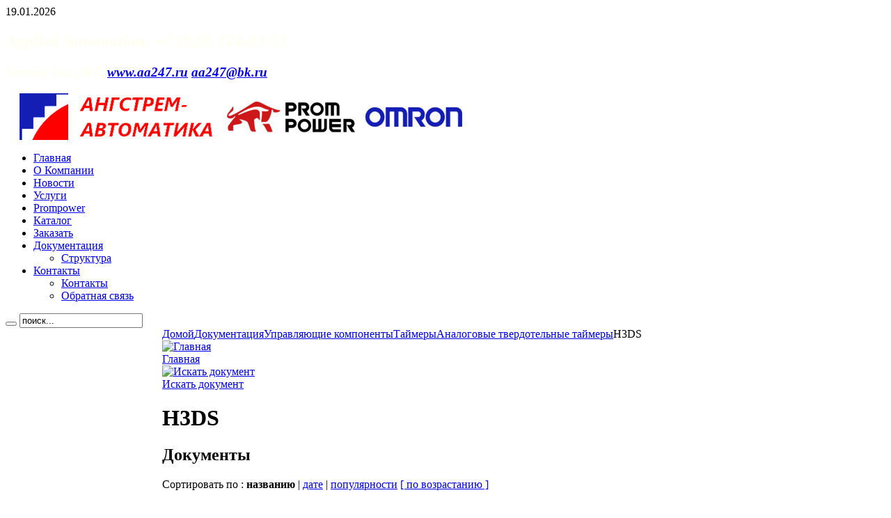

--- FILE ---
content_type: text/html; charset=utf-8
request_url: https://www.aa247.ru/%D0%A3%D0%BF%D1%80%D0%B0%D0%B2%D0%BB%D1%8F%D1%8E%D1%89%D0%B8%D0%B5-%D0%BA%D0%BE%D0%BC%D0%BF%D0%BE%D0%BD%D0%B5%D0%BD%D1%82%D1%8B/%D0%A2%D0%B0%D0%B9%D0%BC%D0%B5%D1%80%D1%8B/%D0%90%D0%BD%D0%B0%D0%BB%D0%BE%D0%B3%D0%BE%D0%B2%D1%8B%D0%B5-%D1%82%D0%B2%D0%B5%D1%80%D0%B4%D0%BE%D1%82%D0%B5%D0%BB%D1%8C%D0%BD%D1%8B%D0%B5-%D1%82%D0%B0%D0%B9%D0%BC%D0%B5%D1%80%D1%8B/H3DS/View-category.html
body_size: 30723
content:
<!DOCTYPE html PUBLIC "-//W3C//DTD XHTML 1.0 Transitional//EN" "http://www.w3.org/TR/xhtml1/DTD/xhtml1-transitional.dtd">
<html prefix="og: http://ogp.me/ns#" xmlns="http://www.w3.org/1999/xhtml" xml:lang="ru-ru" lang="ru-ru" dir="ltr" >
<head>
  <base href="https://www.aa247.ru/Управляющие-компоненты/Таймеры/Аналоговые-твердотельные-таймеры/H3DS/View-category.html" />
  <meta http-equiv="content-type" content="text/html; charset=utf-8" />
  <meta name="robots" content="index, follow" />
  <meta name="keywords" content="Omron Automation" />
  <meta name="description" content="Omron, Automation" />
  
  <title>Скачивания | H3DS | Аналоговые твердотельные таймеры | Таймеры | Управляющие компоненты</title>
  <link href="/templates/yoo_explorer/favicon.ico" rel="shortcut icon" type="image/x-icon" />
  <link rel="stylesheet" href="/cache/template/css.php?id=7c8d19ec5afd283e9cc7436babfa681d" type="text/css" />
  <link rel="stylesheet" href="/cache/template/css.php?id=c1ccd0b54f8ca6d90f4859e1918d508f" type="text/css" />
  <link rel="stylesheet" href="https://www.aa247.ru/components/com_docman/themes/default/css/theme.css" type="text/css" />
  <link rel="stylesheet" href="/cache/template/css.php?id=434e3d5834c6bff30b567e4888ba12a7" type="text/css" />
  <script type="text/javascript" src="/cache/template/js.php?id=e64dcde368b944182edf0d249e54e89c"></script>
  <script type="text/javascript" src="//ajax.googleapis.com/ajax/libs/jquery/1.7/jquery.min.js"></script>
  <script type="text/javascript" src="/components/com_k2/js/k2.js?v2.6.7&amp;sitepath=/"></script>
  <script type="text/javascript" src="/cache/template/js.php?id=881cd95a3c758712ed7c995faae2112d"></script>
  <script type="text/javascript" src="/cache/template/js.php?id=3576afbd48ea17690f22272df11421b9"></script>
  <script type="text/javascript" src="/cache/template/js.php?id=58af128864faea667f00a77a92409256"></script>
  <script type="text/javascript">
window.addEvent("domready", function() {
	SqueezeBox.initialize({});
	$$("a.modal").each(function(el) {
		el.addEvent("click", function(e) {
			new Event(e).stop();
			SqueezeBox.fromElement(el);
		});
	});
});
  </script>

<link rel="stylesheet" href="/cache/template/css.php?id=2e3aad1900e2baf9832fc0a7bf3b5b57" type="text/css" />
<script type="text/javascript" src="/cache/template/js.php?id=b9c64cf1dd1adc7e2fb366b60d2a02db"></script>
<style type="text/css">body { min-width: 1200px; }
.wrapper { width: 1200px; }
#main-shift { margin-left: 225px; }
#left { width: 210px; }
#main-shift { margin-right: 235px; }
#right { width: 220px; margin-left: -430px; }
#menu .dropdown { width: 250px; }
#menu .columns2 { width: 500px; }
#menu .columns3 { width: 750px; }
#menu .columns4 { width: 1000px; }
</style>
<script type="text/javascript">var Warp = Warp || {}; Warp.Settings = { tplurl: '/templates/yoo_explorer', color: 'default' };</script>
<link rel="apple-touch-icon" href="/templates/yoo_explorer/apple_touch_icon.png" />
<script type="text/javascript">
  var _gaq = _gaq || [];
  _gaq.push(['_setAccount', 'UA-34358808-1']);
  _gaq.push(['_trackPageview']);
  (function() {
    var ga = document.createElement('script'); ga.type = 'text/javascript'; ga.async = true;
    ga.src = ('https:' == document.location.protocol ? 'https://ssl' : 'http://www') + '.google-analytics.com/ga.js';
    var s = document.getElementsByTagName('script')[0]; s.parentNode.insertBefore(ga, s);
  })();
</script>

  <script type='text/javascript'>

  var _gaq = _gaq || [];
  _gaq.push(['_setAccount', 'UA-34358808-1']);
  _gaq.push(['_setCustomVar', 1, 'Page creation time and ram', '75', 3]);
  _gaq.push(['_setCustomVar', 2, 'Logged-in user', 'Public Frontend', 3]);
  
  
  
  _gaq.push(['_trackPageview']);
  
  (function() {
    var ga = document.createElement('script'); ga.type = 'text/javascript'; ga.async = true;
    ga.src = ('https:' == document.location.protocol ? 'https://ssl' : 'http://www') + '.google-analytics.com/ga.js';
    var s = document.getElementsByTagName('script')[0]; s.parentNode.insertBefore(ga, s);
  })();

</script></head>

<body id="page" class="yoopage column-left column-right ">
    <div id='fb-root'></div><script type='text/javascript'>
    
    // Load the SDK Asynchronously
    (function(d){
     var js, id = 'facebook-jssdk'; if (d.getElementById(id)) {return;}
     js = d.createElement('script'); js.id = id; js.async = true;
     js.src = '//connect.facebook.net/ru_RU/all.js';
     d.getElementsByTagName('head')[0].appendChild(js);
    }(document));
    
    </script>

	
	<div id="page-body">
		<div class="wrapper">

			<div id="header">

				<div id="toolbar">
				
										<div id="date">
						19.01.2026					</div>
									
										<div class="left">
						<div class="module mod-blank   first last">

	
		
	<ul class="menu menu-dropdown"></ul>		
</div>					</div>
										
										
				</div>

				<div id="headerbar">
				
										
										<div class="right">
						<div class="module mod-blank   first last">

	
		
	
<!-- JoomlaWorks "Custom Code" Module (v1.1) starts here -->
<div class="jwcc">
	<span><h2><b><i><font color="#FFFFF">Applied Automation: +7 (926) 174-83-53</font></b></i></h2></span>
<span><h3><i><font color="#FFFFF">Serving You 24/7 </font> <a href="https://www.aa247.ru">www.aa247.ru</a>  

 <script language='JavaScript' type='text/javascript'>
 <!--
 var prefix = 'm&#97;&#105;lt&#111;:';
 var suffix = '';
 var attribs = '';
 var path = 'hr' + 'ef' + '=';
 var addy37969 = '&#97;&#97;247' + '&#64;';
 addy37969 = addy37969 + 'bk' + '&#46;' + 'r&#117;';
 document.write( '<a ' + path + '\'' + prefix + addy37969 + suffix + '\'' + attribs + '>' );
 document.write( addy37969 );
 document.write( '<\/a>' );
 //-->
 </script><script language='JavaScript' type='text/javascript'>
 <!--
 document.write( '<span style=\'display: none;\'>' );
 //-->
 </script>Этот e-mail адрес защищен от спам-ботов, для его просмотра у Вас должен быть включен Javascript
 <script language='JavaScript' type='text/javascript'>
 <!--
 document.write( '</' );
 document.write( 'span>' );
 //-->
 </script></i></h3></span></div>
<!-- JoomlaWorks "Custom Code" Module (v1.1) ends here -->
		
</div>					</div>
										
				</div>

				<div id="menubar">
					<div class="menubar-2">
						<div class="menubar-3"></div>
					</div>
				</div>

						
				<div id="logo">
					
<!-- JoomlaWorks "Custom Code" Module (v1.1) starts here -->
<div class="jwcc">
	<img src="/images/stories/mypromauto/logo-transp2.png" alt="aa247"/>
</div>
<!-- JoomlaWorks "Custom Code" Module (v1.1) ends here -->
				</div>
				
								<div id="menu">
					<ul class="menu menu-dropdown"><li class="level1 item1 first"><a href="https://www.aa247.ru/" class="level1 item1 first"><span class="bg">Главная</span></a></li><li class="level1 item2"><a href="/главное-меню/о-компании.html" class="level1 item2"><span class="bg">О Компании</span></a></li><li class="level1 item3"><a href="/главное-меню/новости.html" class="level1 item3"><span class="bg">Новости</span></a></li><li class="level1 item4"><a href="/главное-меню/услуги.html" class="level1 item4"><span class="bg">Услуги</span></a></li><li class="level1 item5"><a href="/prompower.html" class="level1 item5"><span class="bg">Prompower</span></a></li><li class="level1 item6"><a href="/Каталог.html" class="level1 item6"><span class="bg">Каталог</span></a></li><li class="level1 item7"><a href="/главное-меню/заказать.html" class="level1 item7"><span class="bg">Заказать</span></a></li><li class="level1 item8 parent active current"><a href="/index.php?option=com_docman&amp;Itemid=65" class="level1 item8 parent active current"><span class="bg">Документация</span></a><div class="dropdown columns1"><div class="dropdown-t1"><div class="dropdown-t2"><div class="dropdown-t3"></div></div></div><div class="dropdown-1"><div class="dropdown-2"><div class="dropdown-3"><ul class="col1 level2 first last"><li class="level2 item1 first last"><div class="group-box1"><div class="group-box2"><div class="group-box3"><div class="group-box4"><div class="group-box5"><div class="hover-box1"><div class="hover-box2"><div class="hover-box3"><div class="hover-box4"><a href="/главное-меню/статьи/структура-документов.html" class="level2 item1 first last"><span class="bg">Структура</span></a></div></div></div></div></div></div></div></div></div></li></ul></div></div></div><div class="dropdown-b1"><div class="dropdown-b2"><div class="dropdown-b3"></div></div></div></div></li><li class="level1 item9 last parent"><a href="/главное-меню/контакты.html" class="level1 item9 last parent"><span class="bg">Контакты</span></a><div class="dropdown columns1"><div class="dropdown-t1"><div class="dropdown-t2"><div class="dropdown-t3"></div></div></div><div class="dropdown-1"><div class="dropdown-2"><div class="dropdown-3"><ul class="col1 level2 first last"><li class="level2 item1 first"><div class="group-box1"><div class="group-box2"><div class="group-box3"><div class="group-box4"><div class="group-box5"><div class="hover-box1"><div class="hover-box2"><div class="hover-box3"><div class="hover-box4"><a href="/главное-меню/контакты.html" class="level2 item1 first"><span class="bg">Контакты</span></a></div></div></div></div></div></div></div></div></div></li><li class="level2 item2 last"><div class="group-box1"><div class="group-box2"><div class="group-box3"><div class="group-box4"><div class="group-box5"><div class="hover-box1"><div class="hover-box2"><div class="hover-box3"><div class="hover-box4"><a href="/главное-меню/обратная-связь.html" class="level2 item2 last"><span class="bg">Обратная связь</span></a></div></div></div></div></div></div></div></div></div></li></ul></div></div></div><div class="dropdown-b1"><div class="dropdown-b2"><div class="dropdown-b3"></div></div></div></div></li></ul>				</div>
				
								<div id="search">
					
<form action="index.php" method="post" class="default-search">
	<div class="searchbox">
		<button class="search-magnifier" type="submit" value="Search"></button>
		<input class="searchfield" type="text" onfocus="if(this.value=='поиск...') this.value='';" onblur="if(this.value=='') this.value='поиск...';" value="поиск..." size="20" alt="Поиск" maxlength="20" name="searchword" />
	</div>
	<input type="hidden" name="task"   value="search" />
	<input type="hidden" name="option" value="com_search" />
</form>				</div>
					
				
			</div>
			<!-- header end -->

			<div class="wrapper-body">
			
				<div class="wrapper-t1">
					<div class="wrapper-t2">
						<div class="wrapper-t3"></div>
					</div>
				</div>

				<div class="wrapper-1">
					<div class="wrapper-2">
						<div class="wrapper-3">

											
							<div class="wrapper-inner-1">
								<div class="wrapper-inner-2">
									<div id="middle">
										<div id="middle-expand">

											<div id="main">
												<div id="main-shift">

																		
													<div id="mainmiddle">
														<div id="mainmiddle-expand">
														
															<div id="content">
																<div id="content-shift">
																
																																		<div id="breadcrumbs">
																		<div class="breadcrumbs-1">
																			<div class="breadcrumbs-2">
																				<div class="breadcrumbs-3">
																					<span class="breadcrumbs">
<a href="https://www.aa247.ru/">Домой</a><a href="/index.php?option=com_docman&amp;Itemid=65">Документация</a><a href="/Управляющие-компоненты/View-category.html">Управляющие компоненты</a><a href="/Управляющие-компоненты/Таймеры/View-category.html">Таймеры</a><a href="/Управляющие-компоненты/Таймеры/Аналоговые-твердотельные-таймеры/View-category.html">Аналоговые твердотельные таймеры</a><span class="current">H3DS</span></span>																				</div>
																			</div>
																		</div>
																	</div>
																																	
																	
																	<div class="floatbox">
																		
<script language="javascript" type="text/javascript" src="https://www.aa247.ru/components/com_docman/themes/default/js/theme.js"></script>
<div id="dm_header">
<div>
<a href="/index.php?option=com_docman&amp;Itemid=65">
<img src="/components/com_docman/themes/default/images/icons/32x32/home.png" alt="Главная" /><br />
Главная		</a>
</div>
<div>
<a href="/Search-document.html">
<img src="/components/com_docman/themes/default/images/icons/32x32/search.png" alt="Искать документ" /><br />
Искать документ		</a>
</div>
</div>
<div class="clr"></div>
<div class="dm_cat">
<img class="dm_thumb-left" src="/components/com_docman/themes/default/images/icons/32x32/folder.png" alt="" /><h1 class="dm_title">H3DS</h1><div class="clr"></div>
</div>
<div id="dm_docs">
<h2 class="dm_title">Документы</h2>
<div class="dm_orderby dm_light"> Сортировать по :
<strong>названию </strong> | <a href="/Управляющие-компоненты/Таймеры/Аналоговые-твердотельные-таймеры/H3DS/View-category.html?dir=DESC&amp;limit=5&amp;limitstart=0&amp;order=date">дате</a> | <a href="/Управляющие-компоненты/Таймеры/Аналоговые-твердотельные-таймеры/H3DS/View-category.html?dir=DESC&amp;limit=5&amp;limitstart=0&amp;order=hits">популярности</a> <a href="/Управляющие-компоненты/Таймеры/Аналоговые-твердотельные-таймеры/H3DS/View-category.html?dir=ASC&amp;limit=5&amp;limitstart=0&amp;order=name">[ по возрастанию ]</a></div>        
<div class="dm_row dm_light">
<h3 class="dm_title">
<img src="/components/com_docman/themes/default/images/icons/32x32/pdf.png" alt="Omron Solid-state Timer H3DS" />
<a href="/Download-document/439-Omron-Solid-state-Timer-H3DS.html" title="Omron Solid-state Timer H3DS">
Omron Solid-state Timer H3DS				</a>
<div class="clr"></div>
</h3>
<div class="dm_details dm_light">
<div>
<strong>
популярный!	</strong>
</div>
<table cellspacing="0">
<tr>
<td><strong>Дата добавления:</strong></td>
<td>10/15/2012</td>
</tr>
<tr>
<td><strong>Дата изменения:</strong></td>
<td>10/15/2012</td>
</tr>
<tr>
<td><strong>Размер файла:</strong></td>
<td>2.66 Мбайт</td>
</tr>
<tr>
<td><strong>Скачиваний:</strong></td>
<td>2165</td>
</tr>
</table>
</div>
<div class="clr"></div>
<div class="dm_taskbar dm_light">
<ul>
<li >
<a href="/Download-document/439-Omron-Solid-state-Timer-H3DS.html" >
Скачать        </a>
</li><li >
<a href="/View-document/439-Omron-Solid-state-Timer-H3DS.html" class="modal" rel="{handler: 'iframe', size: {x: 800, y: 500}}">
Представление        </a>
</li><li >
<a href="/View-document-details/439-Omron-Solid-state-Timer-H3DS.html?tmpl=component" class="modal" rel="{handler: 'iframe', size: {x: 800, y: 500}}">
Подробнее        </a>
</li>    </ul>
<div class="clr"></div>
</div>
</div>        </div>																	</div>
										
																																	
																</div>
															</div>
															<!-- content end -->
															
																														
																														
														</div>
													</div>
													<!-- mainmiddle end -->
			
																									
												</div>
											</div>
											
																						<div id="left">
												<div class="module mod-rounded mod-menu mod-menu-rounded   first last">

	
	
	<div class="box-t1">
		<div class="box-t2">
			<div class="box-t3"></div>
		</div>
	</div>

	<div class="box-1">
		<div class="box-2">
			<div class="box-3 deepest ">
				<ul class="menu"><li class="level1 item1 first"><a href="/вспомогательное-меню/масштабируемая-промышленная-автоматизация.html" class="level1 item1 first"><span class="bg">Решения</span></a></li><li class="level1 item2"><a href="/вспомогательное-меню/проекты.html" class="level1 item2"><span class="bg">Проекты</span></a></li><li class="level1 item3"><a href="/unimat.html" class="level1 item3"><span class="bg">Модули UniMAT</span></a></li><li class="level1 item4"><a href="/2012-08-23-15-22-45.html" class="level1 item4"><span class="bg">Отзывы</span></a></li><li class="level1 item5"><a href="/вспомогательное-меню/консультации.html" class="level1 item5"><span class="bg">Консультации</span></a></li><li class="level1 item6 last"><a href="/Карта-сайта-1.html" class="level1 item6 last"><span class="bg">Карта сайта</span></a></li></ul>			</div>
		</div>
	</div>

	<div class="box-b1">
		<div class="box-b2">
			<div class="box-b3"></div>
		</div>
	</div>
		
</div>											</div>
																						
																						<div id="right">
												<div class="module mod-rounded   first last">

		<h3 class="header"><span class="header-2"><span class="header-3">Популярные</span></span></h3>
	
	
	<div class="box-t1">
		<div class="box-t2">
			<div class="box-t3"></div>
		</div>
	</div>

	<div class="box-1">
		<div class="box-2">
			<div class="box-3 deepest with-header">
				<ul class="dm_mod_mostdown"><li><a href="/Программное-обеспечение/CX-One/Программирование/CX-Programmer/View-category.html"><img border="0" src="/components/com_docman/themes/default/images/icons/16x16/pdf.png" alt="file icon" />Omron SYSMAC WS02-CXPC1-E-V50 CX-Programmer Версия 5.0 РУКОВОДСТВО ПОЛЬЗОВАТЕЛЯ (35752)</a></li><li><a href="/Общие-каталоги-и-журналы/Общие-каталоги/View-category.html"><img border="0" src="/components/com_docman/themes/default/images/icons/16x16/pdf.png" alt="file icon" />Omron Каталог дистрибьютора - Компоненты и системы для автоматизации (11284)</a></li><li><a href="/Управляющие-компоненты/Регуляторы-температуры/Программное-обеспечение/View-category.html"><img border="0" src="/components/com_docman/themes/default/images/icons/16x16/pdf.png" alt="file icon" />Omron CX-Thermo Ver.4.0 Online Help (10907)</a></li><li><a href="/Управляющие-компоненты/Регуляторы-температуры/Базовые-регуляторы-температуры/E5CS-X/View-category.html"><img border="0" src="/components/com_docman/themes/default/images/icons/16x16/pdf.png" alt="file icon" />Omron E5CS-X Temperature Controller (10641)</a></li><li><a href="/Управляющие-компоненты/Регуляторы-температуры/Регуляторы-общего-назначения/E5_N/View-category.html"><img border="0" src="/components/com_docman/themes/default/images/icons/16x16/pdf.png" alt="file icon" />Omron Базовый цифровой регулятор температуры E5CN-E5CN-U (48 x 48 мм) (9593)</a></li><li><a href="/Управляющие-компоненты/Регуляторы-температуры/Базовые-регуляторы-температуры/E5CWL_E5CSL/View-category.html"><img border="0" src="/components/com_docman/themes/default/images/icons/16x16/pdf.png" alt="file icon" />Omron E5CSL-E5CWL Регуляторы температуры Инструкция по эксплуатации (8901)</a></li><li><a href="/Системы-автоматизации/Программируемые-логические-контроллеры/Компактные-ПЛК/CPM1A/View-category.html"><img border="0" src="/components/com_docman/themes/default/images/icons/16x16/pdf.png" alt="file icon" />Omron Серия SYSMAC CQM1-CPM1-CPM1A-SRM1 Программируемые контроллеры РУКОВОДСТВО ПО ПРОГРАММИРОВАНИЮ (8650)</a></li><li><a href="/Системы-управления-движением-и-приводы/Частотные-преобразователи/L7/View-category.html"><img border="0" src="/components/com_docman/themes/default/images/icons/16x16/pdf.png" alt="file icon" />Omron VARISPEED L7 Преобразователь частоты для лифтов РУКОВОДСТВО ПОЛЬЗОВАТЕЛЯ (7925)</a></li><li><a href="/Программное-обеспечение/CX-Server-OPC/View-category.html"><img border="0" src="/components/com_docman/themes/default/images/icons/16x16/pdf.png" alt="file icon" />Omron A Guide to Developing OPC Applications using CX-Server OPC (7912)</a></li><li><a href="/Управляющие-компоненты/Регуляторы-температуры/Регуляторы-общего-назначения/View-category.html"><img border="0" src="/components/com_docman/themes/default/images/icons/16x16/pdf.png" alt="file icon" />Omron Регулятор температуры E5CC-E5EC (7223)</a></li></ul>			</div>
		</div>
	</div>

	<div class="box-b1">
		<div class="box-b2">
			<div class="box-b3"></div>
		</div>
	</div>
		
</div>											</div>
											
										</div>
									</div>
	
								</div>	
							</div>
							<div class="wrapper-inner-b1"><div class="wrapper-inner-b2"><div class="wrapper-inner-b3"></div></div></div>
	
														<div class="wrapper-inner-1">
								<div class="wrapper-inner-2">
									<div id="bottom">
									
																					<div class="bottombox float-left separator"><div class="module mod-line   first ">

	
			
	<div class="box-1 deepest ">
		
<!-- JoomlaWorks "Custom Code" Module (v1.1) starts here -->
<div class="jwcc style-line">
	<!-- Yandex.Metrika informer -->
<a href="https://metrika.yandex.ru/stat/?id=16713916&from=informer"
target="_blank" rel="nofollow"><img src="//bs.yandex.ru/informer/16713916/3_1_FFFFFFFF_EFEFEFFF_0_pageviews"
style="width:88px; height:31px; border:0;" alt="Яндекс.Метрика" title="Яндекс.Метрика: данные за сегодня (просмотры, визиты и уникальные посетители)" onclick="try{Ya.Metrika.informer({i:this,id:16713916,type:0,lang:'ru'});return false}catch(e){}"/></a>
<!-- /Yandex.Metrika informer -->

<!-- Yandex.Metrika counter -->
<script type="text/javascript">
(function (d, w, c) {
    (w[c] = w[c] || []).push(function() {
        try {
            w.yaCounter16713916 = new Ya.Metrika({id:16713916, enableAll: true});
        } catch(e) { }
    });
    
    var n = d.getElementsByTagName("script")[0],
        s = d.createElement("script"),
        f = function () { n.parentNode.insertBefore(s, n); };
    s.type = "text/javascript";
    s.async = true;
    s.src = (d.location.protocol == "https:" ? "https:" : "http:") + "//mc.yandex.ru/metrika/watch.js";

    if (w.opera == "[object Opera]") {
        d.addEventListener("DOMContentLoaded", f);
    } else { f(); }
})(document, window, "yandex_metrika_callbacks");
</script>
<noscript><div><img src="//mc.yandex.ru/watch/16713916" style="position:absolute; left:-9999px;" alt="" /></div></noscript>
<!-- /Yandex.Metrika counter --></div>
<!-- JoomlaWorks "Custom Code" Module (v1.1) ends here -->
	</div>
		
</div></div><div class="bottombox float-left separator"><div class="module mod-line    ">

	
			
	<div class="box-1 deepest ">
		
<!-- JoomlaWorks "Custom Code" Module (v1.1) starts here -->
<div class="jwcc style-line">
	<!--Openstat-->
<span id="openstat2275182"></span>
<script type="text/javascript">
var openstat = { counter: 2275182, image: 5081, color: "ff9822", next: openstat };
(function(d, t, p) {
var j = d.createElement(t); j.async = true; j.type = "text/javascript";
j.src = ("https:" == p ? "https:" : "http:") + "//openstat.net/cnt.js";
var s = d.getElementsByTagName(t)[0]; s.parentNode.insertBefore(j, s);
})(document, "script", document.location.protocol);
</script>
<!--/Openstat--></div>
<!-- JoomlaWorks "Custom Code" Module (v1.1) ends here -->
	</div>
		
</div></div><div class="bottombox float-left separator"><div class="module mod-line    ">

	
			
	<div class="box-1 deepest ">
		
<!-- JoomlaWorks "Custom Code" Module (v1.1) starts here -->
<div class="jwcc style-line">
	<!--LiveInternet counter--><script type="text/javascript"><!--
document.write("<a href='https://www.liveinternet.ru/click' "+
"target=_blank><img src='//counter.yadro.ru/hit?t52.6;r"+
escape(document.referrer)+((typeof(screen)=="undefined")?"":
";s"+screen.width+"*"+screen.height+"*"+(screen.colorDepth?
screen.colorDepth:screen.pixelDepth))+";u"+escape(document.URL)+
";"+Math.random()+
"' alt='' title='LiveInternet: показано число просмотров и"+
" посетителей за 24 часа' "+
"border='0' width='88' height='31'><\/a>")
//--></script><!--/LiveInternet--></div>
<!-- JoomlaWorks "Custom Code" Module (v1.1) ends here -->
	</div>
		
</div></div><div class="bottombox float-left separator"><div class="module mod-line    ">

	
			
	<div class="box-1 deepest ">
		
<!-- JoomlaWorks "Custom Code" Module (v1.1) starts here -->
<div class="jwcc style-line">
	<!-- begin of Top100 code -->

<script id="top100Counter" type="text/javascript" src="https://counter.rambler.ru/top100.jcn?2767184"></script>
<noscript>
<a href="https://top100.rambler.ru/navi/2767184/">
<img src="https://counter.rambler.ru/top100.cnt?2767184" alt="Rambler's Top100" border="0" />
</a>

</noscript>
<!-- end of Top100 code --></div>
<!-- JoomlaWorks "Custom Code" Module (v1.1) ends here -->
	</div>
		
</div></div><div class="bottombox float-left separator"><div class="module mod-line    ">

	
			
	<div class="box-1 deepest ">
		
<!-- JoomlaWorks "Custom Code" Module (v1.1) starts here -->
<div class="jwcc style-line">
	<!-- HotLog -->
<script type="text/javascript" language="javascript">
hotlog_js="1.0"; hotlog_r=""+Math.random()+"&s=2249724&im=307&r="+
escape(document.referrer)+"&pg="+escape(window.location.href);
</script>
<script type="text/javascript" language="javascript1.1">
hotlog_js="1.1"; hotlog_r+="&j="+(navigator.javaEnabled()?"Y":"N");
</script>
<script type="text/javascript" language="javascript1.2">
hotlog_js="1.2"; hotlog_r+="&wh="+screen.width+"x"+screen.height+"&px="+
(((navigator.appName.substring(0,3)=="Mic"))?screen.colorDepth:screen.pixelDepth);
</script>
<script type="text/javascript" language="javascript1.3">
hotlog_js="1.3";
</script>
<script type="text/javascript" language="javascript">
hotlog_r+="&js="+hotlog_js;
document.write('<a href="https://click.hotlog.ru/?2249724" target="_blank"><img '+
'src="https://hit41.hotlog.ru/cgi-bin/hotlog/count?'+
hotlog_r+'" border="0" width="88" height="31" title="HotLog: показано количество посетителей за сегодня, за вчера и всего" alt="HotLog"><\/a>');
</script>
<noscript>
<a href="https://click.hotlog.ru/?2249724" target="_blank"><img
src="https://hit41.hotlog.ru/cgi-bin/hotlog/count?s=2249724&im=307" border="0"
width="88" height="31" title="HotLog: показано количество посетителей за сегодня, за вчера и всего" alt="HotLog"></a>
</noscript>
<!-- /HotLog --></div>
<!-- JoomlaWorks "Custom Code" Module (v1.1) ends here -->
	</div>
		
</div></div><div class="bottombox float-left"><div class="module mod-line    last">

	
			
	<div class="box-1 deepest ">
		
<!-- JoomlaWorks "Custom Code" Module (v1.1) starts here -->
<div class="jwcc style-line">
	<script type="text/javascript">//<![CDATA[
var a='',js=10;try{a+=';r='+escape(document.referrer);}catch(e){}try{a+=';j='+navigator.javaEnabled();js=11;}catch(e){}
try{s=screen;a+=';s='+s.width+'*'+s.height;a+=';d='+(s.colorDepth?s.colorDepth:s.pixelDepth);js=12;}catch(e){}
try{if(typeof((new Array).push('t'))==="number")js=13;}catch(e){}
try{document.write('<a href="https://top.mail.ru/jump?from=2242411">'+
'<img src="//top-fwz1.mail.ru/counter?id=2242411;t=210;js='+js+a+';rand='+Math.random()+
'" alt="Рейтинг@Mail.ru" style="border:0;" height="31" width="88" \/><\/a>');}catch(e){}//]]></script>
<noscript><p><a href="https://top.mail.ru/jump?from=2242411">
<img src="//top-fwz1.mail.ru/counter?js=na;id=2242411;t=210" 
style="border:0;" height="31" width="88" alt="Рейтинг@Mail.ru" /></a></p></noscript></div>
<!-- JoomlaWorks "Custom Code" Module (v1.1) ends here -->
	</div>
		
</div></div>																				
																				<div class="bottomblock width100 float-left">
											<div class="module mod-rounded   first last">

	
	
	<div class="box-t1">
		<div class="box-t2">
			<div class="box-t3"></div>
		</div>
	</div>

	<div class="box-1">
		<div class="box-2">
			<div class="box-3 deepest ">
				<div>&#169; 2008-2026 Ангстрем-Автоматика. Все права защищены.</div>
<div><a href="http://www.joomla.org">Joomla!</a> &mdash; свободное программное обеспечение, распространяемое по лицензии <a href="http://www.gnu.org/licenses/gpl-2.0.html">GNU/GPL.</a></div>			</div>
		</div>
	</div>

	<div class="box-b1">
		<div class="box-b2">
			<div class="box-b3"></div>
		</div>
	</div>
		
</div>										</div>
																				
									</div>
								</div>	
							</div>
							<div class="wrapper-inner-b1-last"><div class="wrapper-inner-b2"><div class="wrapper-inner-b3"></div></div></div>
							<!-- bottom end -->
													
							<div id="footer">
								<a class="anchor" href="#page"></a>
															</div>
							<!-- footer end -->
						
						</div>
					</div>
				</div>

				<div class="wrapper-b1">
					<div class="wrapper-b2">
						<div class="wrapper-b3"></div>
					</div>
				</div>

			</div>

		</div>
	</div>

	<div class="wrapper">
			</div>

        </body>
</html>